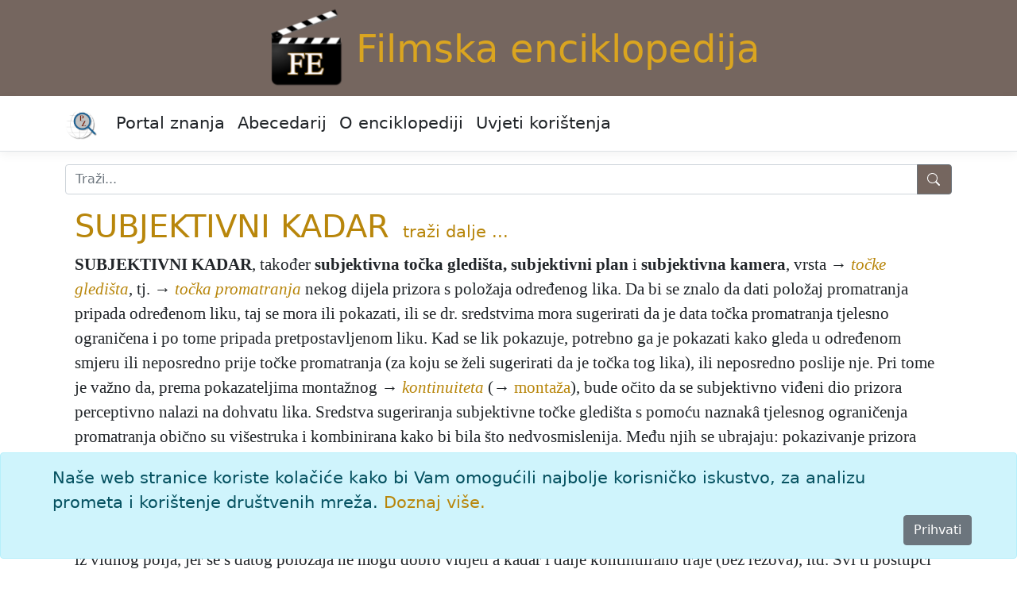

--- FILE ---
content_type: text/html; charset=utf-8
request_url: https://filmska.lzmk.hr/clanak/4993
body_size: 11728
content:
<!DOCTYPE html>
<html lang="hr">
<head>
    <meta charset="utf-8" />
    <meta name="viewport" content="width=device-width, initial-scale=1.0" />
    <title>SUBJEKTIVNI KADAR - Filmska enciklopedija</title>
    <link rel="stylesheet" href="/lib/bootstrap/dist/css/bootstrap.min.css" />
    <link rel="stylesheet" href="/css/site.css?v=pAGv4ietcJNk_EwsQZ5BN9-K4MuNYS2a9wl4Jw-q9D0" />
    <link rel="stylesheet" href="/css/edicija.css?v=yAP6NzkWlm0bd_Z1NLb9ik1O0vOkK7C5eygGkiOx6Vk" />
    <link rel="stylesheet" href="/Edicija.styles.css?v=izTLfmxFnAsAq7tO87QnCgHDnSVF1taLSZ8WL1FMeME" />
    
    <script src="https://polyfill.io/v3/polyfill.min.js?features=es6"></script>
    <script id="MathJax-script" async src="https://cdn.jsdelivr.net/npm/mathjax@3.0.1/es5/tex-mml-chtml.js"></script>


    <script src="/lib/jquery/dist/jquery.min.js"></script>
    <script src="/lib/jquery-ui/jquery-ui.min.js"></script>
    <link href="/lib/jquery-ui/jquery-ui.min.css" rel="stylesheet" />
    <link href="/lib/jquery-ui/jquery-ui.theme.min.css" rel="stylesheet" />

    <!-- Google tag (gtag.js) -->
    <script async src="https://www.googletagmanager.com/gtag/js?id=G-2KC3X2WJBH"></script>
    <script>
        window.dataLayer = window.dataLayer || [];
        function gtag() { dataLayer.push(arguments); }
        gtag('js', new Date());

        gtag('config', 'G-2KC3X2WJBH');
    </script>
</head>
<body>
    <header b-fa46i2ry6e id="myHeader">
        <div b-fa46i2ry6e class="container edicija">
            <img src="/images/fe.png" alt="Filmska enciklopedija logo" /><a class="edicija" href="/">Filmska enciklopedija</a>
        </div>
        <nav b-fa46i2ry6e class="navbar navbar-expand-sm navbar-toggleable-sm navbar-light bg-white border-bottom box-shadow mb-3">
            <div b-fa46i2ry6e class="container">
                 <a b-fa46i2ry6e class="navbar-brand text-black" href="https://portal.lzmk.hr"><img src="/images/portal-znanja.png" style="height:40px" /></a>
                <button b-fa46i2ry6e class="navbar-toggler" type="button" data-bs-toggle="collapse" data-bs-target=".navbar-collapse" aria-controls="navbarSupportedContent"
                        aria-expanded="false" aria-label="Toggle navigation">
                    <span b-fa46i2ry6e class="navbar-toggler-icon"></span>
                </button>
                <div b-fa46i2ry6e class="navbar-collapse collapse d-sm-inline-flex justify-content-between">
                    <ul b-fa46i2ry6e class="navbar-nav flex-grow-1">
                        <li b-fa46i2ry6e class="nav-item">
                            <a b-fa46i2ry6e class="nav-link text-dark" href="https://portal.lzmk.hr">Portal znanja</a>
                        </li>
                        <li b-fa46i2ry6e class="nav-item">
                            <a class="nav-link text-dark" href="/Abecedarij">Abecedarij</a>
                        </li>
                        <li b-fa46i2ry6e class="nav-item">
                            <a class="nav-link text-dark" href="/Projekt">O enciklopediji</a>
                        </li>
                        <li b-fa46i2ry6e class="nav-item">
                            <a class="nav-link text-dark" href="/UvjetiKoristenja">Uvjeti korištenja</a>
                        </li>
                    </ul>
                </div>
            </div>
        </nav>
    </header>
    <div b-fa46i2ry6e class="container">
        <form class="nav-item" method="get" action="/Abecedarij">
            <div b-fa46i2ry6e class="input-group mb-3 mt-3">
                <input b-fa46i2ry6e type="search" placeholder="Traži..." name="q" class="search form-control" id="natuknica">
                <button b-fa46i2ry6e type="submit" class="btn btn-outline-secondary btn-edicija" title="Traži">
                    <svg b-fa46i2ry6e xmlns="http://www.w3.org/2000/svg" width="18" height="18" fill="currentColor" class="bi bi-search">
                        <path b-fa46i2ry6e d="M11.742 10.344a6.5 6.5 0 1 0-1.397 1.398h-.001c.03.04.062.078.098.115l3.85 3.85a1 1 0 0 0 1.415-1.414l-3.85-3.85a1.007 1.007 0 0 0-.115-.1zM12 6.5a5.5 5.5 0 1 1-11 0 5.5 5.5 0 0 1 11 0z" />
                    </svg>
                </button>
            </div>
        </form>
    </div>
    <div b-fa46i2ry6e class="container">
        <main b-fa46i2ry6e role="main" class="pb-3">
            <form method="post">
    
    <input type="hidden" id="hfAlias" name="AliasId" />
<input name="__RequestVerificationToken" type="hidden" value="CfDJ8ETZj0ovyi1IpOiGvsQ9XNLRLP9QmSwXPPqoeXMqWZZk0lxfKAoJDYux57X96z7_Hq0VQk7tzhqD93qgND3YfljZJDRHmDxzXe4kHT6Cgh96Djn1QJRJ3ILZqxDv1FBRMXAP0e7qHyMWs-U9qRfuwS8" /></form>
        <div class="container">
            <h1 style="display:inline-block"><a href="#clanak">SUBJEKTIVNI KADAR</a></h1>
            <span style="padding-left:10px"> <a class="text-edicija" href="/Abecedarij/Index?q=SUBJEKTIVNI KADAR">traži&nbsp;dalje&nbsp;...</a></span>
            <div class="clanak">
                <a name="clanak"></a>
                <p><strong>SUBJEKTIVNI KADAR</strong>, također <strong>subjektivna točka gledi&scaron;ta, subjektivni plan</strong> i <strong>subjektivna kamera</strong>, vrsta&nbsp;&rarr;&nbsp;<a href="https://filmska.lzmk.hr/clanak/tocka-gledista"><em>točke gledi&scaron;ta</em></a>, tj.&nbsp;&rarr;&nbsp;<a href="https://filmska.lzmk.hr/clanak/tocka-promatranja"><em>točka promatranja</em></a> nekog dijela prizora s položaja određenog lika. Da bi se znalo da dati položaj promatranja pripada određenom liku, taj se mora ili pokazati, ili se dr. sredstvima mora sugerirati da je data točka promatranja tjelesno ograničena i po tome pripada pretpostavljenom liku. Kad se lik pokazuje, potrebno ga je pokazati kako gleda u određenom smjeru ili neposredno prije točke promatranja (za koju se želi sugerirati da je točka tog lika), ili neposredno poslije nje. Pri tome je važno da, prema pokazateljima montažnog&nbsp;&rarr;&nbsp;<a href="https://filmska.lzmk.hr/clanak/kontinuitet-filmski"><em>kontinuiteta</em></a> (&rarr;&nbsp;<a href="https://filmska.lzmk.hr/clanak/montaza"><span class="marker">montaža</span></a>), bude očito da se subjektivno viđeni dio prizora perceptivno nalazi na dohvatu lika. Sredstva sugeriranja subjektivne točke gledi&scaron;ta s pomoću naznak&acirc; tjelesnog ograničenja promatranja obično su vi&scaron;estruka i kombinirana kako bi bila &scaron;to nedvosmislenija. Među njih se ubrajaju: pokazivanje prizora kroz ograničavajuće otvore čiji se rubovi vide u kadru (npr. gledanje kroz okvire prozora, rupe u plotu, okvire naočala, dalekozora, mikroskopa i sl.); gledanje preko nekih prepreka koje otežavaju viđenje dijelova prizora od interesa (npr. virenje iza stupa, kroz li&scaron;će drveta, kroz zamagljeno staklo i sl.); drndanje ili lelujanje vidnog polja prilikom kretanja odn. pokreta kamere, tj. svaka nestabilnost točke promatranja; takvo kretanje točke promatranja kod kojeg se važni aspekti zbivanja povremeno gube iz vidnog polja, jer se s datog položaja ne mogu dobro vidjeti a kadar i dalje kontinuirano traje (bez rezova), itd. Svi ti postupci sugeriraju tjelesnu ograničenost mogućnosti da se zauzme najpogodnija točka promatranja u odnosu na interesantne dijelove prizora, &scaron;to je inače norma kod nesubjektivnog promatranja prizora. Postupci nagovije&scaron;tanja tjelesne ograničenosti i pokazivanja lika koji percipira često se kombiniraju, pa se i pokaže lik i sugerira subjektivnost.</p>
<p>Specifikacija o kojem se subjektu radi, kad se neizravno sugerira subjektivnost, normalan je, stand. postupak, ali se subjektivnost može, u stilizacijske svrhe (&rarr;&nbsp;<a href="https://filmska.lzmk.hr/clanak/stilizacija"><span class="marker">stilizacija</span></a>), ostaviti nespecificiranom, tako da se ne zna koji je lik u pitanju, s čije točke promatranja, pretpostavljivo, gledamo dato zbivanje u prizoru (često u filmovima strave, i uopće u filmovima napetosti &mdash; kada se želi sugerirati prijetnja nepoznate subjektivnosti).</p>
<p>Subjektivnim se, uobičajeno, drže točke gledi&scaron;ta onih kadrova u kojima, na montažno izdvojen način, vidimo dio prizora koji promatra pretpostavljeni lik; upravo zato se o subjektivnoj točki gledi&scaron;ta najče&scaron;će i govori kao o <em>subjektivnom kadru</em>. Međutim, subjektivnost može biti odlika određene točke promatranja u dijelu toka kadra. Tako, može se prvo pokazati lik koji gleda, a zatim kombinacijom vožnje i panorame u tom istom kadru preselili točku promatranja na položaj lika te pogled preusmjeriti na ono &scaron;to i lik pretpostavljivo gleda. Također, moguće je da se točki promatranja &mdash; čija je subjektivnost sugerirana tehnikama tjelesnog ograničavanja promatranja &mdash; specificira subjekt tako da u vidno polje uđe, s leđa naknadno, lik koji također gleda to &scaron;to i gledalac gleda (te se subjektivna točka gledi&scaron;ta pretvara u polusubjektivnu). Kako je specifikacija točaka gledi&scaron;ta uglavnom kognitivna stvar, to je moguće vrlo slobodno mijenjanje pripisa personalnosti datoj točki promatranja &mdash; bilo od kadra do kadra, bilo unutar s&acirc;moga kadra.</p>
<div>H. Tć.</div>
            </div>
        </div>
        <div>
            <p class="preuzeto">
                članak preuzet iz tiskanog izdanja 1986-1990.
            </p>
        </div>
        <div class="container citiranje">
            Citiranje:
            <p>
                SUBJEKTIVNI KADAR. <i>Filmska enciklopedija (1986-90), mrežno izdanje.</i> Leksikografski zavod Miroslav Krleža, 2026.
                Pristupljeno 19.1.2026. &lt;https://filmska.lzmk.hr/clanak/4993&gt;.
            </p>
        </div>

        </main>
    </div>
    <div b-fa46i2ry6e>
        

    <div id="cookieConsent" class="alert alert-info alert-dismissible fade show fixed-bottom" role="alert">
        <div class="container">
            Naše web stranice koriste kolačiće kako bi Vam omogućili najbolje korisničko iskustvo, za analizu prometa i korištenje društvenih mreža.
            <a href="/UvjetiKoristenja">Doznaj više.</a>
        </div>
        <div class="d-grid gap-2 d-md-flex justify-content-md-end">
            <button type="button" class="btn btn-secondary accept-policy me-md-2" data-dismiss="alert" aria-label="Close" data-cookie-string=".AspNet.Consent=yes; expires=Mon, 18 Jan 2027 23:52:26 GMT; path=/; secure; samesite=none">Prihvati</button>
        </div>
    </div>
    <script>
        (function () {
            var button = document.querySelector("#cookieConsent button[data-cookie-string]");
            button.addEventListener("click", function (event) {
                document.cookie = button.dataset.cookieString;
                $("#cookieConsent").hide();
            }, false);
        })();
    </script>

    </div>
    <footer b-fa46i2ry6e class="border-top footer" id="myFooter">
        <div b-fa46i2ry6e class="container">
            &copy; 2026 <a b-fa46i2ry6e class="text-white" href="https://www.lzmk.hr">Leksikografski zavod <i b-fa46i2ry6e>Miroslav Krleža</i></a>
        </div>
    </footer>
    
    <button b-fa46i2ry6e type="button"
            class="btn btn-secondary btn-floating btn-lg"
            id="btn-back-to-top">
        <svg b-fa46i2ry6e xmlns="http://www.w3.org/2000/svg" width="18" height="18" fill="currentColor" class="bi bi-caret-up-fill">
            <path b-fa46i2ry6e d="m7.247 4.86-4.796 5.481c-.566.647-.106 1.659.753 1.659h9.592a1 1 0 0 0 .753-1.659l-4.796-5.48a1 1 0 0 0-1.506 0z" />
        </svg>
    </button>

    <script src="/lib/bootstrap/dist/js/bootstrap.bundle.min.js"></script>
    <script src="/js/site.js?v=P_CtLy9h1D3QCprfYOnSbGB3lYfc0glUe6_3HKetH1s"></script>

    
</body>
</html>